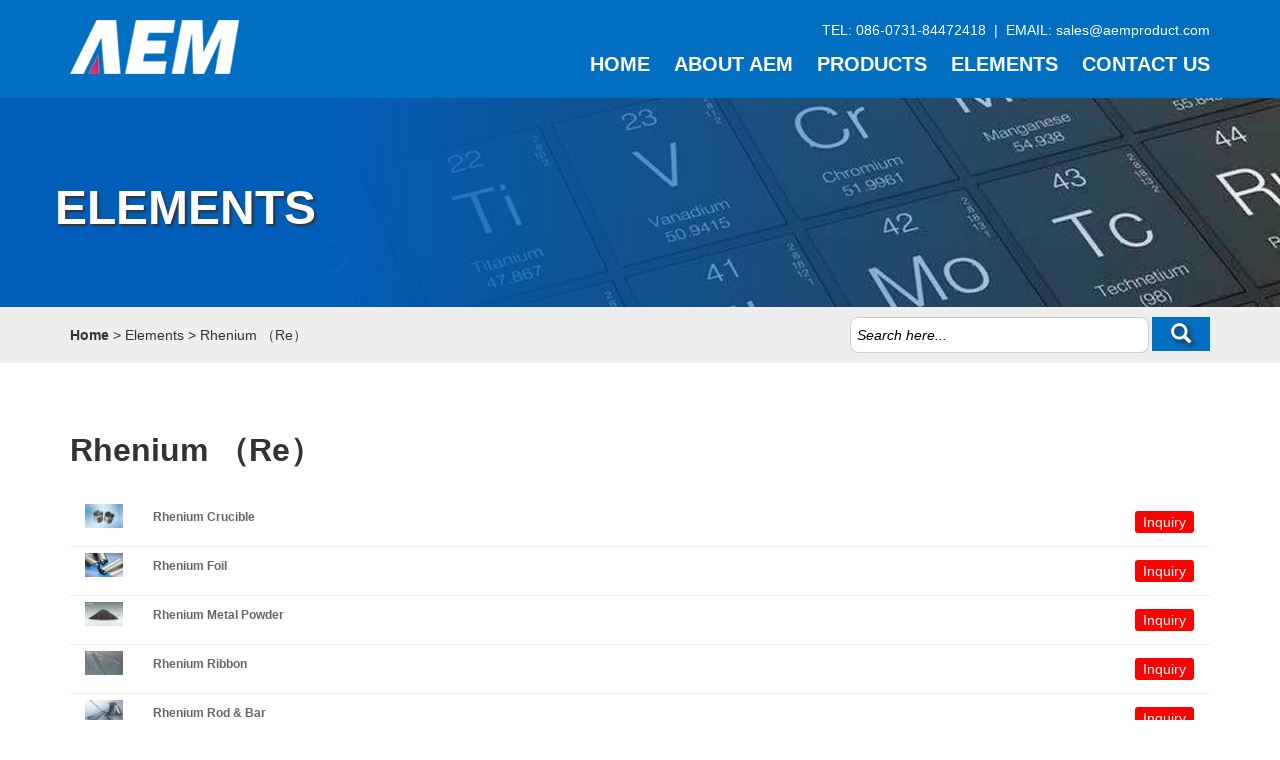

--- FILE ---
content_type: text/html
request_url: https://www.aemproduct.com/elements/rhenium/
body_size: 5460
content:
<!DOCTYPE html>
<html lang="zh-CN">
  <head>
    <meta charset="utf-8">
    <meta http-equiv="X-UA-Compatible" content="IE=edge">
    <meta name="viewport" content="width=device-width, initial-scale=1">
	<title>Rhenium （Re） </title>
	<meta name="keywords" content="" />
	<meta name="description" content="" />
    <meta name="author" content="DaQiang" />
    <link href="/css/bootstrap.min.css" rel="stylesheet">
    <link href="/css/animate.css" rel="stylesheet">
    <link href="/css/style.css" rel="stylesheet">
    <link href="/css/txtlink.css" rel="stylesheet">
    <link rel="shortcut icon" href="/icon.ico" type="/icon.ico">
  <script language="javascript" src="/js/tab.js"></script>

    <!-- HTML5 shim and Respond.js for IE8 support of HTML5 elements and media queries -->
    <!-- WARNING: Respond.js doesn't work if you view the page via file:// -->
    <!--[if lt IE 9]>
      <script src="https://cdn.bootcss.com/html5shiv/3.7.3/html5shiv.min.js"></script>
      <script src="https://cdn.bootcss.com/respond.js/1.4.2/respond.min.js"></script>
    <![endif]-->
  <!-- jQuery (necessary for Bootstrap's JavaScript plugins) -->
  ﻿<!-- Google Tag Manager -->
<script>(function(w,d,s,l,i){w[l]=w[l]||[];w[l].push({'gtm.start':
new Date().getTime(),event:'gtm.js'});var f=d.getElementsByTagName(s)[0],
j=d.createElement(s),dl=l!='dataLayer'?'&l='+l:'';j.async=true;j.src=
'https://www.googletagmanager.com/gtm.js?id='+i+dl;f.parentNode.insertBefore(j,f);
})(window,document,'script','dataLayer','GTM-MDNR6T6W');</script>
<!-- End Google Tag Manager -->
  </head>
  <body id="body">
  ﻿<!-- Google Tag Manager (noscript) -->
<noscript><iframe src="https://www.googletagmanager.com/ns.html?id=GTM-MDNR6T6W"
height="0" width="0" style="display:none;visibility:hidden"></iframe></noscript>
<!-- End Google Tag Manager (noscript) -->
﻿<div class="top">
  <div class="container"> 
  <a href="/"><img src="/images/logo.png" class="logo l"></a>
  <div class="r topr hidden-xs hidden-sm visible-lg visible-md">
  <div class="whitelink contactbar">TEL: 086-0731-84472418 &nbsp;|&nbsp;&nbsp;EMAIL: <a href="/cdn-cgi/l/email-protection#5e2d3f323b2d1e3f3b332e2c313a2b3d2a703d3133" target="_blank"><span class="__cf_email__" data-cfemail="93e0f2fff6e0d3f2f6fee3e1fcf7e6f0e7bdf0fcfe">[email&#160;protected]</span></a></div>
<div class="menubar">
  <li><a href="/">Home</a></li>     
      <li><a href="/about-aem/">About AEM</a></li>       
      <li class="menu">
        <a href="/products/">Products</a>
        <ul class="dropmenu dropmargin1">
          <div class="arrow-up"></div>
          <div class="conbox" style="width:500px;">
            <div class="h1"><a href="/deposition-materials/">Deposition Materials</a></div>
            <div class="con"><a href="/sputtering-targets/">Sputtering Targets</a><a href="/evaporation-materials/">Evaporation Materials</a><a href="/evaporation-sources/">Evaporation Sources</a><a href="/target-bonding-service/">Target Bonding Service</a><a href="/substrates-wafers/">Substrates or Wafers</a><div class="c"></div></div><div class="h1"><a href="/rare-earth-materials/">Rare earth Materials</a></div>
            <div class="con"><a href="/rare-earth-materials/rare-earth-metals.html">Rare Earth Metals</a><a href="/rare-earth-materials/rare-earth-oxides.html">Rare Earth Oxides</a><a href="/rare-earth-materials/rare-earth-alloys.html">Rare Earth Alloys</a><a href="/rare-earth-materials/rare-earth-compounds.html">Rare earth Compounds</a><a href="/rare-earth-materials/rare-earth-nano.html">Rare earth nano</a><div class="c"></div></div><div class="h1"><a href="/refractory-materials/">Refractory Materials</a></div>
            <div class="con"><a href="/refractory-materials/tungsten.html">Tungsten</a><a href="/refractory-materials/molybdenum.html">Molybdenum</a><a href="/refractory-materials/tantalum.html">Tantalum</a><a href="/refractory-materials/niobium.html">Niobium</a><a href="/refractory-materials/vanadium.html">Vanadium</a><a href="/refractory-materials/chromium.html">Chromium</a><a href="/refractory-materials/titanium.html">Titanium</a><a href="/refractory-materials/zirconium.html">Zirconium</a><a href="/refractory-materials/hafnium.html">Hafnium</a><a href="/refractory-materials/rhenium.html">Rhenium</a><div class="c"></div></div><div class="h1"><a href="/powder-materials/">Powder Materials</a></div>
            <div class="con"><div class="c"></div></div><div class="h1"><a href="/magnets-materials/">Magnets Materials</a></div>
            <div class="con"><div class="c"></div></div> 
            
            </div>
          </ul>
      </li>       
      <li class="menu"><a href="/elements/">Elements</a>
        <ul class="dropmenu dropmargin2">
          <div class="arrow-up"></div>
          <div class="conbox">
            
            <div class="con fixele"><a href="/elements/lithium/">Lithium （Li）</a><a href="/elements/beryllium/">Beryllium （Be）</a><a href="/elements/boron/">Boron （B）</a><a href="/elements/carbon/">Carbon （C）</a><a href="/elements/sodium/">Sodium （Na）</a><a href="/elements/magnesium/">Magnesium （Mg）</a><a href="/elements/aluminum/">Aluminum （Al）</a><a href="/elements/silicon/">Silicon （Si）</a><a href="/elements/potassium/">Potassium （K）</a><a href="/elements/calcium/">Calcium （Ca）</a><a href="/elements/scandium/">Scandium （Sc）</a><a href="/elements/titanium/">Titanium （Ti）</a><a href="/elements/vanadium/">Vanadium （V）</a><a href="/elements/chromium/">Chromium （Cr）</a><a href="/elements/manganese/">Manganese （Mn）</a><a href="/elements/iron/">Iron （Fe） </a><a href="/elements/cobalt/">Cobalt （Co）</a><a href="/elements/Nickel__Ni_/">Nickel （Ni）</a><a href="/elements/copper/">Copper （Cu）</a><a href="/elements/zinc/">Zinc （Zn）</a><a href="/elements/gallium/">Gallium （Ga）</a><a href="/elements/germanium/">Germanium （Ge）</a><a href="/elements/arsenicum/">Arsenicum （As）</a><a href="/elements/selenium/">Selenium （Se） </a><a href="/elements/strontium/">Strontium （Sr）</a><a href="/elements/yttrium/">Yttrium （Y）</a><a href="/elements/zirconium/">Zirconium （Zr） </a><a href="/elements/niobium/">Niobium （Nb）</a><a href="/elements/molybdenum/">Molybdenum （Mo）</a><a href="/elements/ruthenium/">Ruthenium （Ru）</a><a href="/elements/rhodium/">Rhodium （Rh）</a><a href="/elements/palladium/">Palladium （Pd）</a><a href="/elements/silver/">Silver （Ag）</a><a href="/elements/cadmium/">Cadmium （Cd）</a><a href="/elements/indium/">Indium （In）</a><a href="/elements/tin/">Tin （Sn）</a><a href="/elements/antimony/">Antimony （Sb） </a><a href="/elements/tellurium/">Tellurium （Te）</a><a href="/elements/barium/">Barium （Ba）</a><a href="/elements/lanthanum/">Lanthanum （La）</a><a href="/elements/hafnium/">Hafnium （Hf）</a><a href="/elements/tantalum/">Tantalum （Ta）</a><a href="/elements/tungsten/">Tungsten （W）</a><a href="/elements/rhenium/">Rhenium （Re） </a><a href="/elements/iridium/">Iridium （Ir） </a><a href="/elements/platinum/">Platinum （Pt）</a><a href="/elements/gold/">Gold （Au）</a><a href="/elements/lead/">Lead （Pb）</a><a href="/elements/bismuth/">Bismuth （Bi）</a><a href="/elements/cerium/">Cerium （Ce） </a><a href="/elements/praseodymium/">Praseodymium （Pr） </a><a href="/elements/neodymium/">Neodymium （Nd）</a><a href="/elements/samarium/">Samarium （Sm）</a><a href="/elements/europium/">Europium （Eu）</a><a href="/elements/gadolinium/">Gadolinium （Gd） </a><a href="/elements/terbium/">Terbium （Tb）</a><a href="/elements/dysprosium/">Dysprosium （Dy）</a><a href="/elements/holmium/">Holmium （Ho）</a><a href="/elements/erbium/">Erbium （Er）</a><a href="/elements/thulium/">Thulium （Tm）</a><a href="/elements/ytterbium/">Ytterbium （Yb）</a><a href="/elements/lutetium/">Lutetium （Lu）</a><div class="c"></div></div>
            
            </div>
          </ul>
      </li>       
      <li><a href="/contact-us/">Contact us</a></li>
  </div>
  </div>
    <div class="r topr ico visible-xs visible-sm hidden-lg hidden-md"><a href="#" onClick="javascript:document.getElementById('body').style.marginTop='-1000%';document.getElementById('topmenu').style.marginTop='1000%;';document.getElementById('topmenu').style.display='block';return false;"><span class="glyphicon glyphicon-list"></span></a></div>
<div class="c"></div>
  </div>
</div>
<div class="topmenubox" id="topmenu">
  <div class="container-fluid topmenu">
    <div class="row">	    
      <a href="#" onClick="javascript:document.getElementById('body').style.marginTop='0';document.getElementById('topmenu').style.marginTop='0;';document.getElementById('topmenu').style.display='none';return false;" class="closebtn"><span class="r glyphicon glyphicon-remove"></span><div class="c"></div></a>
      <div class="menubox">
        <li><a href="/" class="bigcls">Home</a></li>
        <li><a href="/about-aem/" class="bigcls">About AEM</a></li>
        <li>
          <a href="/products/" class="bigcls" onClick="document.getElementById('mcid2').style.display='none';document.getElementById('mcid1').style.display='block';return false;">Products</a>
          <div class="submenu" id="mcid1">
          	<a href="/deposition-materials/">Deposition Materials</a><a href="/rare-earth-materials/">Rare earth Materials</a><a href="/refractory-materials/">Refractory Materials</a><a href="/powder-materials/">Powder Materials</a><a href="/magnets-materials/">Magnets Materials</a>
          </div>
        </li><li>
          <a href="/elements/" class="bigcls" onClick="document.getElementById('mcid1').style.display='none';document.getElementById('mcid2').style.display='block';return false;">Elements</a>
          <div class="submenu" id="mcid2">
          	<a href="/elements/lithium/">Lithium （Li）</a><a href="/elements/beryllium/">Beryllium （Be）</a><a href="/elements/boron/">Boron （B）</a><a href="/elements/carbon/">Carbon （C）</a><a href="/elements/sodium/">Sodium （Na）</a><a href="/elements/magnesium/">Magnesium （Mg）</a><a href="/elements/aluminum/">Aluminum （Al）</a><a href="/elements/silicon/">Silicon （Si）</a><a href="/elements/potassium/">Potassium （K）</a><a href="/elements/calcium/">Calcium （Ca）</a><a href="/elements/scandium/">Scandium （Sc）</a><a href="/elements/titanium/">Titanium （Ti）</a><a href="/elements/vanadium/">Vanadium （V）</a><a href="/elements/chromium/">Chromium （Cr）</a><a href="/elements/manganese/">Manganese （Mn）</a><a href="/elements/iron/">Iron （Fe） </a><a href="/elements/cobalt/">Cobalt （Co）</a><a href="/elements/Nickel__Ni_/">Nickel （Ni）</a><a href="/elements/copper/">Copper （Cu）</a><a href="/elements/zinc/">Zinc （Zn）</a><a href="/elements/gallium/">Gallium （Ga）</a><a href="/elements/germanium/">Germanium （Ge）</a><a href="/elements/arsenicum/">Arsenicum （As）</a><a href="/elements/selenium/">Selenium （Se） </a><a href="/elements/strontium/">Strontium （Sr）</a><a href="/elements/yttrium/">Yttrium （Y）</a><a href="/elements/zirconium/">Zirconium （Zr） </a><a href="/elements/niobium/">Niobium （Nb）</a><a href="/elements/molybdenum/">Molybdenum （Mo）</a><a href="/elements/ruthenium/">Ruthenium （Ru）</a><a href="/elements/rhodium/">Rhodium （Rh）</a><a href="/elements/palladium/">Palladium （Pd）</a><a href="/elements/silver/">Silver （Ag）</a><a href="/elements/cadmium/">Cadmium （Cd）</a><a href="/elements/indium/">Indium （In）</a><a href="/elements/tin/">Tin （Sn）</a><a href="/elements/antimony/">Antimony （Sb） </a><a href="/elements/tellurium/">Tellurium （Te）</a><a href="/elements/barium/">Barium （Ba）</a><a href="/elements/lanthanum/">Lanthanum （La）</a><a href="/elements/hafnium/">Hafnium （Hf）</a><a href="/elements/tantalum/">Tantalum （Ta）</a><a href="/elements/tungsten/">Tungsten （W）</a><a href="/elements/rhenium/">Rhenium （Re） </a><a href="/elements/iridium/">Iridium （Ir） </a><a href="/elements/platinum/">Platinum （Pt）</a><a href="/elements/gold/">Gold （Au）</a><a href="/elements/lead/">Lead （Pb）</a><a href="/elements/bismuth/">Bismuth （Bi）</a><a href="/elements/cerium/">Cerium （Ce） </a><a href="/elements/praseodymium/">Praseodymium （Pr） </a><a href="/elements/neodymium/">Neodymium （Nd）</a><a href="/elements/samarium/">Samarium （Sm）</a><a href="/elements/europium/">Europium （Eu）</a><a href="/elements/gadolinium/">Gadolinium （Gd） </a><a href="/elements/terbium/">Terbium （Tb）</a><a href="/elements/dysprosium/">Dysprosium （Dy）</a><a href="/elements/holmium/">Holmium （Ho）</a><a href="/elements/erbium/">Erbium （Er）</a><a href="/elements/thulium/">Thulium （Tm）</a><a href="/elements/ytterbium/">Ytterbium （Yb）</a><a href="/elements/lutetium/">Lutetium （Lu）</a>
          </div>
        </li><li>
          <a href="/news/" class="bigcls">News</a>
        </li><li>
          <a href="/contact-us/" class="bigcls">Contact us</a>
        </li>
      </div>
    </div>
  </div>
</div>


<div class="stopbanner"><img src="/images/elements-banner.jpg">
  <div class="whitelink txt">
    <div class="container">
      <div class="row">
        <div class="h1">Elements</div>
      </div>
    </div>
  </div>
</div>
﻿<div class="postionbar">
  <div class="container">
    <div class="row">
      <div class="graylink2 col-xs-12 col-sm-8"><a href='http://localhost/'><b>Home</b></a> > <a href='/elements/'>Elements</a> > <a href='/elements/rhenium/'>Rhenium （Re） </a></div>
      <div class="col-xs-12 col-sm-4"><form action="/search/" method="get" id="searchform"><input type="hidden" name="typeid" value="2"><input type="hidden" name="pagesize" value="6"><input type="hidden" name="searchtype" id="search-option" value="title"><input name="q" id="searchkeywords" type="text" placeholder="Search here..."><button name="" type="submit" class="search"><span class="glyphicon glyphicon-search"></span></button>
        <div class="c"></div>
        </form>
      </div>
    </div>
  </div>
</div>
<div class="pbody container">
<h1 class="title">Rhenium （Re） </h1>

    
   
<div class="procls" style="display:none;"></div>
</div>

<div class="prolist">
  <div class="container">
    <div class="">
      
      
      <li>
      <div class="col-sm-2"> <a href="/refractory-materials/rhenium-crucible.html"><img src="/fup/181024/1-1Q02415305X49.jpg" alt="Rhenium Crucible"></a>
      	<!--<div class="btn hidden-xs"><a href="/refractory-materials/rhenium-crucible.html#inquiry">Inquiry</a></div>-->
        </div>    
        <div class="col-sm-10">
            <div class="graylink atitle"><a href="/refractory-materials/rhenium-crucible.html" title="Rhenium Crucible">Rhenium Crucible</a></div>
            <div class="txt">Description We are a global supplier of Rhenium (Re) Crucibles and we can provide customized Rhenium products. Rhenium (Re) Crucibles is a silvery metallic Crucibles and manufactured from pure Rhenium (Re) metal. Specification Shape and size can be customized, density 18.8g/cc min, purity 99.99% min</div>
            <div class="btn"><a href="/refractory-materials/rhenium-crucible.html#inquiry">Inquiry</a></div>
        </div>
        <div class="c"></div>
      </li>
        </li><li>
      <div class="col-sm-2"> <a href="/refractory-materials/rhenium-foil.html"><img src="/fup/181024/1-1Q02415001O44.jpg" alt="Rhenium Foil"></a>
      	<!--<div class="btn hidden-xs"><a href="/refractory-materials/rhenium-foil.html#inquiry">Inquiry</a></div>-->
        </div>    
        <div class="col-sm-10">
            <div class="graylink atitle"><a href="/refractory-materials/rhenium-foil.html" title="Rhenium Foil">Rhenium Foil</a></div>
            <div class="txt">Description Rhenium foil is mainly used for chemical vapor phase deposition coating and film(CVD) and physical vapor deposition(PVD) procss, including hot electron beam evaporation, low temperature organic evaporation, atomic layer deposition(ALD) and metal organic chemical vapor deposition product(</div>
            <div class="btn"><a href="/refractory-materials/rhenium-foil.html#inquiry">Inquiry</a></div>
        </div>
        <div class="c"></div>
      </li>
        </li><li>
      <div class="col-sm-2"> <a href="/refractory-materials/rhenium-metal-powder.html"><img src="/fup/181024/1-1Q024145205P2.jpg" alt="Rhenium Metal Powder"></a>
      	<!--<div class="btn hidden-xs"><a href="/refractory-materials/rhenium-metal-powder.html#inquiry">Inquiry</a></div>-->
        </div>    
        <div class="col-sm-10">
            <div class="graylink atitle"><a href="/refractory-materials/rhenium-metal-powder.html" title="Rhenium Metal Powder">Rhenium Metal Powder</a></div>
            <div class="txt">Description Retaining its crystalline structure at temperatures up to its melting point, rhenium is gray to black in powder form, silvery-white and lustrous as a solid. It does not occur naturally. Rhenium has one of the highest densities, exceeded only by platinum, iridium, and osmium. Only tungste</div>
            <div class="btn"><a href="/refractory-materials/rhenium-metal-powder.html#inquiry">Inquiry</a></div>
        </div>
        <div class="c"></div>
      </li>
        </li><li>
      <div class="col-sm-2"> <a href="/refractory-materials/rhenium-ribbon.html"><img src="/fup/181024/1-1Q02415135W12.jpg" alt="Rhenium Ribbon"></a>
      	<!--<div class="btn hidden-xs"><a href="/refractory-materials/rhenium-ribbon.html#inquiry">Inquiry</a></div>-->
        </div>    
        <div class="col-sm-10">
            <div class="graylink atitle"><a href="/refractory-materials/rhenium-ribbon.html" title="Rhenium Ribbon">Rhenium Ribbon</a></div>
            <div class="txt">Description Only we deliver ultra-pure grades of Rhenium Ribbon, both commercial and zone refined. Our commercial grade Rhenium Ribbon is 99.99% and our zone refined ribbon is 99.995% pure on a metallic content basis. Both grades may be ordered in either random lengths or specific cut lengths to cus</div>
            <div class="btn"><a href="/refractory-materials/rhenium-ribbon.html#inquiry">Inquiry</a></div>
        </div>
        <div class="c"></div>
      </li>
        </li><li>
      <div class="col-sm-2"> <a href="/refractory-materials/rhenium-rod-rhenium-bar.html"><img src="/fup/181024/1-1Q024145404294.jpg" alt="Rhenium Rod &amp; Bar"></a>
      	<!--<div class="btn hidden-xs"><a href="/refractory-materials/rhenium-rod-rhenium-bar.html#inquiry">Inquiry</a></div>-->
        </div>    
        <div class="col-sm-10">
            <div class="graylink atitle"><a href="/refractory-materials/rhenium-rod-rhenium-bar.html" title="Rhenium Rod &amp; Bar">Rhenium Rod &amp; Bar</a></div>
            <div class="txt">Description Pure Rhenium Rod (99.99% pure), offers high ductility and strength, designed for various applications such as satellite positioning nozzles, aerospace propulsion components and other demanding parts that must withstand extreme thermal shock, high temperature and stress applications. We a</div>
            <div class="btn"><a href="/refractory-materials/rhenium-rod-rhenium-bar.html#inquiry">Inquiry</a></div>
        </div>
        <div class="c"></div>
      </li>
        </li><li>
      <div class="col-sm-2"> <a href="/refractory-materials/rhenium-sheet-rhenium-plate.html"><img src="/fup/181024/1-1Q024145643200.jpg" alt="Rhenium Sheet &amp; Plate"></a>
      	<!--<div class="btn hidden-xs"><a href="/refractory-materials/rhenium-sheet-rhenium-plate.html#inquiry">Inquiry</a></div>-->
        </div>    
        <div class="col-sm-10">
            <div class="graylink atitle"><a href="/refractory-materials/rhenium-sheet-rhenium-plate.html" title="Rhenium Sheet &amp; Plate">Rhenium Sheet &amp; Plate</a></div>
            <div class="txt">Description Rhenium Plate used to make high temperature heating parts need to work under particular conditions, e.g. semiconductor industry. Compared with other materials, pure rhenium heaters have the outstanding properties of better electric performance. Rhenium sputter target can be used to make</div>
            <div class="btn"><a href="/refractory-materials/rhenium-sheet-rhenium-plate.html#inquiry">Inquiry</a></div>
        </div>
        <div class="c"></div>
      </li>
        </li><li>
      <div class="col-sm-2"> <a href="/refractory-materials/rhenium-sputtering-target.html"><img src="/fup/181024/1-1Q024150550G0.jpg" alt="Rhenium Sputtering Target"></a>
      	<!--<div class="btn hidden-xs"><a href="/refractory-materials/rhenium-sputtering-target.html#inquiry">Inquiry</a></div>-->
        </div>    
        <div class="col-sm-10">
            <div class="graylink atitle"><a href="/refractory-materials/rhenium-sputtering-target.html" title="Rhenium Sputtering Target">Rhenium Sputtering Target</a></div>
            <div class="txt">Description Rhenium Sputtering target is a new type of Physical Vapor Deposition(PVD) method. It is widly used in: flat panel displays, glass industry(include architectural glass,automotive glass,optical film glass),solar cells,surface engineering, recording media,microelectronics, automotive lights</div>
            <div class="btn"><a href="/refractory-materials/rhenium-sputtering-target.html#inquiry">Inquiry</a></div>
        </div>
        <div class="c"></div>
      </li>
        </li><li>
      <div class="col-sm-2"> <a href="/refractory-materials/rhenium-strip.html"><img src="/fup/181024/1-1Q024150329246.jpg" alt="Rhenium Strip"></a>
      	<!--<div class="btn hidden-xs"><a href="/refractory-materials/rhenium-strip.html#inquiry">Inquiry</a></div>-->
        </div>    
        <div class="col-sm-10">
            <div class="graylink atitle"><a href="/refractory-materials/rhenium-strip.html" title="Rhenium Strip">Rhenium Strip</a></div>
            <div class="txt">Description We are a global supplier of Rhenium (Re) Strip and we can provide customized Rhenium products. Rhenium (Re) Strip is a silvery metallic strip and manufactured from pure Rhenium (Re) metal. Basic Information Product Name: Rhenium Strip Material: Rhenium Metal Standard: Re99.95%; Re99.99%</div>
            <div class="btn"><a href="/refractory-materials/rhenium-strip.html#inquiry">Inquiry</a></div>
        </div>
        <div class="c"></div>
      </li>
        </li><li>
      <div class="col-sm-2"> <a href="/refractory-materials/rhenium-wire.html"><img src="/fup/181024/1-1Q02415102C46.jpg" alt="Rhenium Wire"></a>
      	<!--<div class="btn hidden-xs"><a href="/refractory-materials/rhenium-wire.html#inquiry">Inquiry</a></div>-->
        </div>    
        <div class="col-sm-10">
            <div class="graylink atitle"><a href="/refractory-materials/rhenium-wire.html" title="Rhenium Wire">Rhenium Wire</a></div>
            <div class="txt">Description Rhenium Wire is used to manufacture filaments for mass spectrometers and ion gauges as well as medical applications. Rhenium has the third-highest melting point and highest boiling point of any element. The major use of Rhenium is for jet engine and chemical industrys catalytic uses bein</div>
            <div class="btn"><a href="/refractory-materials/rhenium-wire.html#inquiry">Inquiry</a></div>
        </div>
        <div class="c"></div>
      </li>
        </li>
      </li>
    </div>
  </div>
</div>
<div class="clearfix"></div>
  <nav aria-label="..." class="pages">
    <ul class="pagination">
      
      </ul>
  </nav>    

﻿<div class="footer whitelink">
  <div class="container">
  Copyright &copy; 2018 AEMProduct  All Rights reserved.    <a href="#">Sitemap</a> </div>
</div>
﻿ 
<script data-cfasync="false" src="/cdn-cgi/scripts/5c5dd728/cloudflare-static/email-decode.min.js"></script><script src="/js/1.12.4/jquery.min.js"></script>
    <!-- Include all compiled plugins (below), or include individual files as needed -->
    <script src="/js/bootstrap.min.js"></script>
<!-- Global site tag (gtag.js) - Google Analytics -->
<script async src="https://www.googletagmanager.com/gtag/js?id=UA-47214051-1"></script>
<script>
  window.dataLayer = window.dataLayer || [];
  function gtag(){dataLayer.push(arguments);}
  gtag('js', new Date());

  gtag('config', 'UA-47214051-1');
</script>

  <script defer src="https://static.cloudflareinsights.com/beacon.min.js/vcd15cbe7772f49c399c6a5babf22c1241717689176015" integrity="sha512-ZpsOmlRQV6y907TI0dKBHq9Md29nnaEIPlkf84rnaERnq6zvWvPUqr2ft8M1aS28oN72PdrCzSjY4U6VaAw1EQ==" data-cf-beacon='{"version":"2024.11.0","token":"ee66c89d6e8847ca85355b27db351ea9","r":1,"server_timing":{"name":{"cfCacheStatus":true,"cfEdge":true,"cfExtPri":true,"cfL4":true,"cfOrigin":true,"cfSpeedBrain":true},"location_startswith":null}}' crossorigin="anonymous"></script>
</body>
</html>

--- FILE ---
content_type: text/css
request_url: https://www.aemproduct.com/css/style.css
body_size: 6106
content:
body{position:relative;margin-top:-20px;}
a,a:hover,a:visited,a:active{text-decoration:none !important;}
.l{float:left;}
.r{float:right;}
.c{clear:both;}
.titlecut{word-break:keep-all; white-space:nowrap; overflow:hidden; text-overflow:ellipsis;}
/*.container{max-width:1000px;}*/





/*.topfix{width:100%;position:fixed;top:0;z-index:999;}*/

.top{width:100%;background:#006ec1;padding:20px 0;}
.top .logo{width:169px;height:auto;}
.top .ico a{text-decoration:none;font-size:26px;color:#fff;}
.topr{text-align:right;}
.topr>.contactbar{color:#fff;}
.topr>.menubar>li{display:inline-block;text-align:right;margin-left:20px; text-transform:uppercase;margin-top:10px;}
.topr>.menubar>li a{color:#fff;font-size:20px;font-weight:bold;}
.topr>.menubar>li a:hover{color:#FFC;}

.menu .dropmenu{display:none;position:absolute; z-index:9999;padding:0;left:0;margin:0;height:0;transition:all 0.6s;}
.menu:hover .dropmenu{display:block; height:auto;}
.arrow-up{width:0;height:0;border-right:10px solid transparent;border-left:10px solid transparent;border-bottom:10px solid rgba(255,255,255,0.9);margin-left:50%;}
.menu .dropmenu .conbox{background:rgba(255,255,255,0.9);text-align:left;border-radius:6px;padding:16px;box-shadow:darkgrey 1px 1px 4px 1px;}
.menu .dropmenu .conbox .h1{margin:0;font-size:18px;line-height:20px;margin-top:20px;}
.menu .dropmenu .conbox .h1 a{font-size:18px;font-weight:bold;color:#006ec1;text-decoration:none;transition:all 0.3s;}
.menu .dropmenu .conbox .h1 a:hover{color:#000; text-decoration:underline !important;text-shadow:1px 1px 1px #666;}
.menu .dropmenu .conbox .con a{ text-transform:none;font-size:14px;margin-right:15px;line-height:200%;float:left;color:#555;font-weight:normal; text-decoration:underline !important; }
.menu .dropmenu .conbox .con a:hover{color:#000; text-shadow:1px 1px 1px #666;}
.menu .dropmenu .conbox .fixele{width:500px;}
.menu .dropmenu .conbox .fixele a{font-weight:bold;margin:0;border:1px solid #ccc;padding:8px;display:block;float:left;text-decoration:none !important; transition:all 0.3s;}
.menu .dropmenu .conbox .fixele a:hover{box-shadow:darkgrey 1px 1px 4px 1px;background:#f5f5f5;}

.dropmargin1{margin-left:38% !important;}
.dropmargin2{margin-left:48% !important;}
@media (min-width:1200px){
.dropmargin1{margin-left:48% !important;}
.dropmargin2{margin-left:55% !important;}
	}





.topmenubox{display:none;width:100%;height:100%;background:#006ec1;position:fixed; overflow-y:auto;top:0;z-index:99999;}
.topmenu{text-align:center; position:relative;z-index:99;}
.topmenu a{padding:6px 6px 6px 0;display:block;font-weight:bold;}
.topmenu a.closebtn{background:#ff0000;color:#fff;font-size:26px;line-height:200%;border-bottom:1px solid #fff;}
.topmenu a.closebtn:hover{background:#ff0000;}
.topmenu .menubox{}
.topmenu .menubox li{list-style:none;}
.topmenu .menubox li a.bigcls{background:#006ec1;color:#fff;font-size:1.8rem;line-height:200%;border-bottom:1px solid #fff;}
.topmenu .menubox li a.bigcls:hover{background:#004b8d;}
.topmenu .menubox li .submenu{display:none;}
.topmenu .menubox li .submenu a{background:#f6f6f6;color:#2c2c2c;font-size:1.4rem;line-height:200%;border-bottom:1px solid #e8e8e8;}
.topmenu .menubox li .submenu a:hover{background:#004b8d;color:#fff;}





.indextopbanner{ position:relative;}
.indextopbanner img{width:100%;height:auto;border:0;}
.indextopbanner .txt{width:100%;height:100%;background:linear-gradient(to right, rgba(0,94,184,1) 25%,rgba(0,94,184,0) 100%); position:absolute;top:0;z-index:999;text-align:left;color:#fff;}
.indextopbanner .txt a:hover{text-decoration:none !important; text-shadow:2px 2px 2px #ccc;}
.indextopbanner .txt .h1{font-size:40px;font-weight:bold;margin-top:100px;}
.indextopbanner .txt .h2{font-size:32px;font-weight:bold;width:60%;line-height:56px;}/*font-size:24px;*/
.indextopbanner .txt .h2 a{display:inline-block;width:50%;}
.indextopbanner .isosign{width:40%;padding:0 10px;}
.indextopbanner .isosign img{width:60%;height:auto;margin-left:20%;margin-top:-20px;}
@media (max-width:1700px){
.indextopbanner .txt .h1{margin-top:40px;}
	}
@media (max-width:1100px){
.indextopbanner .txt .h1{font-size:36px;}
.indextopbanner .txt .h2{font-size:16px;line-height:40px;}
	}
@media (max-width:890px){
.indextopbanner .txt .h1{font-size:28px;margin-bottom:0;}
.indextopbanner .txt .h2{font-size:14px;line-height:32px;}
	}
@media (max-width:768px){
.indextopbanner .txt .h1{display:none;}
.indextopbanner .txt .h2{display:none;}
.indextopbanner .isosign{margin-top:8%;margin-left:2%;}
	}

.indexsearchbar{width:100%;background:#eee;padding:20px 0;}
.indexsearchbar input{width:100%;background:#fff;border:1px solid #ccc;height:50px;line-height:50px;padding:0 12px; border-radius:8px;font-size:16px;color:#333; }

.indexsearchbar .col-xs-3,.indexsearchbar .col-xs-6{padding:0 2px;}
.indexsearchbar input::-webkit-input-placeholder{
            color:#000;font-style:italic;
        }
.indexsearchbar input::-moz-placeholder{   /* Mozilla Firefox 19+ */
            color:#000;font-style:italic;
        }
.indexsearchbar input:-moz-placeholder{    /* Mozilla Firefox 4 to 18 */
            color:#000;font-style:italic;
        }
.indexsearchbar input:-ms-input-placeholder{  /* Internet Explorer 10-11 */ 
            color:#000;font-style:italic;
        }
.indexsearchbar button{width:100%;height:50px;line-height:50px;text-align:center;border:0;color:#fff;font-size:24px; text-shadow:3px 3px 4px #333; transition:all 0.6s;}
.indexsearchbar button.search{background:#006ec1;}
.indexsearchbar button.search:hover{background:#048df4;}
.indexsearchbar button.inquiry{background:#ff3300;}
.indexsearchbar button.inquiry:hover{background:#d22a00;}
@media (max-width:768px){
.indexsearchbar{padding:12px 0;}
.indexsearchbar input{height:30px;line-height:30px;padding:0 12px; border-radius:4px;font-size:12px;}
.indexsearchbar button{height:30px;line-height:30px;font-size:12px; text-shadow:1px 1px 2px #333; }
	}



.indexclsbar{text-align:center;}
.indexclsbar .clstitle{font-size:24px;font-weight:bold;color:#000;text-align:center;line-height:54px;}


.linebar1{margin-top:40px;}
.linebar1 .h1{text-align:center;font-weight:bold;font-size:32px;line-height:32px;color:#333;}
.linebar1 .h2{text-align:center;font-weight:bold;font-size:22px;line-height:28px;color:#333;}
.linebar1 .txt{text-align:left;font-size:20px;line-height:32px;color:#666;}



.clsbar{text-align:center;margin-top:40px;}
.clsbar .clstitle{font-size:32px;color:#333;font-weight:bold;line-height:100%;padding:0 10px 10px 10px;border-bottom:4px solid #006ec1;display:inline-block;}


.linebar2{margin-top:40px;}
.linebar2 .con{margin-top:10px;}
.linebar2 .con li{list-style:none;width:100%;border:1px solid #ddd; border-radius:3px;box-shadow: darkgrey 1px 1px 2px 1px;padding:0;margin:0;margin-top:20px; transition:all 0.6s;}
.linebar2 .con li:hover{box-shadow: darkgrey 2px 2px 5px 2px;}
.linebar2 .con li img{width:100%;height:auto;border:0;}
.linebar2 .con li .box{padding:20px;text-align:left;color:#666;}
.linebar2 .con li .box .atitle{text-align:left;font-size:16px;line-height:22px;height:44px;font-weight:bold;overflow:hidden;
   -webkit-box-orient: vertical; -webkit-line-clamp: 2;display: -webkit-box;
    -moz-box-orient: vertical; -moz-line-clamp: 2;text-overflow : ellipsis;
    -o-box-orient: vertical; -o-line-clamp: 2;
    -ms-box-orient: vertical; -ms-line-clamp: 2;
    box-orient: vertical; line-clamp: 2;}
.linebar2 .con li .box .txt{line-height:20px;height:100px;font-size:14px;margin-top:10px;overflow:hidden;
   -webkit-box-orient: vertical; -webkit-line-clamp: 5;display: -webkit-box;
    -moz-box-orient: vertical; -moz-line-clamp: 5;text-overflow : ellipsis;
    -o-box-orient: vertical; -o-line-clamp: 5;
    -ms-box-orient: vertical; -ms-line-clamp: 5;
    box-orient: vertical; line-clamp: 5;}
.linebar2 .con li:hover .box .atitle a{color:#333;}	
.linebar2 .con li:hover .box .txt{color:#333;}	
.linebar2 .con li .box .btn{text-align:right;}
.linebar2 .con li .box .btn button{font-size:14px;color:#fff;background:#F00; border-radius:3px;padding:1px 8px;border:0;}


.linebar3{width:100%;background:#006ec1;padding:30px 0;margin-top:30px;color:#fff;}
.linebar3 .clstitle{font-size:32px;font-weight:bold;text-align:center;margin-top:20px;} 
.linebar3 .con{margin-top:20px;}
.linebar3 .con .col-xs-6,.linebar3 .con .col-md-3{padding:10px 0;}
.linebar3 .con li{list-style:none;width:100%;margin:0;padding:8px;min-height:240px;transition:all 0.6s;color:#fff;border-left:1px solid #979797;border-right:1px solid #979797;}
.linebar3 .con li:hover{text-shadow:2px 2px 6px #666;background:#ddeeff;color:#333;}
.linebar3 .con li .ico{text-align:center;font-weight:bold;font-size:30px;padding-top:10px;}
.linebar3 .con li .atitle{text-align:center;font-size:16px;font-weigth:bold;}
.linebar3 .con li .txt{text-align:left;font-size:12px;line-height:22px;margin-top:10px;}


.linebar4{margin-top:40px;}



.stopbanner{ position:relative;}
.stopbanner img{width:100%;height:auto;border:0;}
.stopbanner .txt{width:100%;height:100%;background:linear-gradient(to right, rgba(0,94,184,1) 25%,rgba(0,94,184,0) 100%); position:absolute;top:0;z-index:999;text-align:left;}
.stopbanner .txt .h1{font-size:48px;font-weight:bold;color:#fff;position:absolute;top:40%;margin-top:0; text-shadow:2px 2px 2px #333; text-transform:uppercase;}
@media (max-width:768px){
.stopbanner .txt .h1{margin-left:20px;font-size:30px;position:absolute;top:30%;margin-top:0;}
}
@media (max-width:460px){
.stopbanner .txt .h1{font-size:18px;position:}
}





.postionbar{width:100%;background:#eee;padding:10px 0;font-size:14px;line-height:36px;margin-top:-20px;}
.postionbar input{width:83%;background:#fff;border:1px solid #ccc;height:36px;line-height:36px;padding:0 6px; border-radius:8px;font-size:14px;color:#333;float:left;}

.postionbar input::-webkit-input-placeholder{
            color:#000;font-style:italic;
        }
.postionbar input::-moz-placeholder{   /* Mozilla Firefox 19+ */
            color:#000;font-style:italic;
        }
.postionbar input:-moz-placeholder{    /* Mozilla Firefox 4 to 18 */
            color:#000;font-style:italic;
        }
.postionbar input:-ms-input-placeholder{  /* Internet Explorer 10-11 */ 
            color:#000;font-style:italic;
        }
.postionbar button{width:16%;float:right;height:34px;line-height:34px;text-align:center;border:0;color:#fff;font-size:20px; text-shadow:3px 3px 4px #333; transition:all 0.6s;background:#006ec1;}
.postionbar button:hover{background:#048df4;}




.curclsbar{font-size:50px;color:#004b8d;text-align:center;font-weight:bold; text-transform:uppercase;margin:60px 0 20px 0;}





/*product common*/
.product{margin-top:40px; position:relative;}
.product .proleftfix{position:fixed;z-index:9;width:264px;}
@media (min-width:768px) and (max-width:1199px){


	}







/*newslist*/
.news{text-align:left;}
.news li{list-style:none;width:100%;margin-top:50px;}
.news .atitle{font-size:24px;font-weight:bold;color:#666;line-height:30px;max-height:90px;overflow:hidden;
   -webkit-box-orient: vertical; -webkit-line-clamp: 3;display: -webkit-box;
    -moz-box-orient: vertical; -moz-line-clamp: 3;text-overflow : ellipsis;
    -o-box-orient: vertical; -o-line-clamp: 3;
    -ms-box-orient: vertical; -ms-line-clamp: 3;
    box-orient: vertical; line-clamp: 3;}
.news .adate{font-size:14px;color:#ccc;}
.news .txt{font-size:14px;color:#666;line-height:22px;max-height:88px;overflow:hidden;
   -webkit-box-orient: vertical; -webkit-line-clamp: 4;display: -webkit-box;
    -moz-box-orient: vertical; -moz-line-clamp: 4;text-overflow : ellipsis;
    -o-box-orient: vertical; -o-line-clamp: 4;
    -ms-box-orient: vertical; -ms-line-clamp: 4;
    box-orient: vertical; line-clamp: 4;}
.news .more{font-size:14px;margin-top:10px;}
.news .more a{border-bottom:1px solid #00b5e1;font-weight:bold;}


.quoteform{margin-bottom:60px;}
.quoteform li{list-style:none;margin-top:40px;text-align:left;}
.quoteform li .tip{font-size:20px;font-weight:bold;color:#333;margin-top:30px;}
.quoteform li .sign1{color:#ff0000;font-weight:normal;}
.quoteform li .sign2{font-weight:normal;}
.quoteform li input{width:100%;height:40px;line-height:40px;text-align:left;border:1px solid #ddd;background:#f5f5f5;font-size:16px;padding:0 20px;margin-top:20px;}
.quoteform li textarea{width:100%;height:130px;line-height:30px;text-align:left;border:1px solid #ddd;background:#f5f5f5;font-size:16px;padding:10px 20px;margin-top:20px;}
.quoteform li.btnbar{text-align:center;}
.quoteform li.btnbar button{text-align:center;width:260px;height:55px;line-height:55px;font-size:36px;font-weight:bold;color:#fff;background:#0081c6; text-transform:uppercase;box-shadow: #000 6px 6px 12px -5px;border:0; transition:all 0.3s;}
.quoteform li.btnbar button:hover{background:#004b8d;box-shadow: #000 6px 6px 8px -5px;border:0;}


.thanks{text-align:left;font-size:16px;}
.thanks h3{font-size:24px;color:#004b8d;font-weight:bold;}






.searchlist{text-align:left;}
.searchlist li{list-style:none;width:100%;padding:30px 0;border-bottom:1px solid #ececec;}
.searchlist li:hover{border-bottom:1px solid #ccc;}
.searchlist .atitle{font-size:24px;font-weight:bold;color:#666;line-height:30px;}
.searchlist .adate{font-size:14px;color:#ccc;}
.searchlist .txt{font-size:14px;color:#666;line-height:22px;margin-top:12px;}
.searchlist li:hover .atitle a{color:#333;}
.searchlist li:hover .txt{color:#333;}



.footer{
    margin-top:50px;background:#3d3d3d;text-align:center;font-size:14px;color:#fff;padding:16px 0;line-height:200%;margin-bottom:-20px;
}





/*fengye*/
.pages{margin-top:20px;text-align:center;}
.pagination > .active > a, .pagination > .active > a:focus, .pagination > .active > a:hover, .pagination > .active > span, .pagination > .active > span:focus, .pagination > .active > span:hover{background-color: #004d96;
border-color: #004d96;}
.pagination > li > a, .pagination > li > span{color:#000;}
.pagination > li > a:focus, .pagination > li > a:hover, .pagination > li > span:focus, .pagination > li > span:hover{color:#b40015;}


.pbody{margin-top:50px;}

.title{text-align:left;font-size:32px;font-weight:bold;}
.ainfo{font-size:14px;color:#999;}
.proinfo{margin:14px 0;margin-bottom:25px;}
.proinfo a.btn{font-size:16px;font-weight:bold;color:#fff;text-decoration:none;padding:6px 30px;text-align:center; text-transform:uppercase;background:#006ec1;box-shadow: #666 2px 2px 2px 2px;border:1px solid #ccc; text-shadow:2px 2px 2px #666; border-radius:8px; transition:all 0.3s;}
.proinfo a.btn:hover{box-shadow: #333 1px 1px 1px 1px;background:#075086;text-shadow:2px 2px 2px #ccc;}
.proinfo a.down{margin-left:40px; text-decoration:underline !important;font-size:16px;color:#333;}
.proinfo a.down:hover{color:#006ec1;}
.proinfo a.down img{margin-right:8px;}
/*.proimg{display:flex;justify-content:center;flex-wrap:wrap;margin-top:20px;margin-bottom:35px;}
.proimg img{width:100%;height:auto;border:1px solid #eee;box-shadow:darkgrey 1px 1px 4px 1px;background:#f5f5f5;background-size: cover;background-position: center center; cursor:pointer;}
.proimg img:hover{box-shadow:darkgrey 1px 1px 10px 1px;border:1px solid #aaa;}
.proimg .col-xs-6,.proimg .col-sm-3{padding:0; float:none}
.proimg li{width:100%;list-style:none;margin:0;}
.acon{text-align:left;color:#333;line-height:180%;font-size:14px;}
.acon h2{font-size:20px;font-weight:bold;margin-top:30px;color:#333;}
.acon img{max-width:100%;height:auto !important;}*/

.proinfo2{display:flex;justify-content:center;flex-wrap:wrap;}
@media (min-width: 992px) {.proinfo2{width:90%;}}
.proinfo2 .col-md-5,.proinfo2 .col-md-7{float:none;}
.proinfo2 .lcol,.proinfo2 .rcol{margin-bottom:30px;}

.proimgbox{width:100%;}
.proimgbox img{width:100%;height:auto;border:1px solid #eee;box-shadow:darkgrey 1px 1px 4px 1px;background:#f5f5f5;background-size: cover;background-position: center center; cursor:pointer;}
.proimgbox img:hover{box-shadow:darkgrey 1px 1px 6px 1px;border:1px solid #aaa;}
.proimgbox .bigimg{width:100%;height:auto;border:0;}
.proimgbox .smallimgs{width:100%; margin:20px auto 0 auto;text-align:center;}
.proimgbox .smallimgs .col-xs-3{padding-left:1px;padding-right:1px;}
.proimgbox .smallimgs img{width:100%;height:auto;border:1px solid #b4b4b4; cursor:pointer;display:inline-block;max-width:120px;}
.proimgbox .smallimgs img.cur{border:1px solid #3167a7;}

.product .pright .protopbox .unit2{margin-top:30px;text-align:center;}
.product .pright .protopbox .unit2 img{border:0;}
.product .pright .protopbox .unit2 .txt{margin-top:10px;font-size:12px;}



.acon{margin-top:10px;}
.acon h2.atitle{margin:0;padding:0;font-size:30px;line-height:36px;font-weight:bold;color:#3d3d3d;}
.acon .info{font-size:14px;line-height:20px;padding:8px 10px;background:#f4f4f4;margin:24px 0 36px 0;}

.acon table{width:100%;}
.acon th,.acon td{text-align:center;border:1px solid #333;}
.acon tr{transition:all 0.2s;}
.acon tr:hover{background:#eee;}

.prenext{margin-top:60px;border-top:1px solid #e3e3e3;padding-bottom:20px;padding-top:20px;}
.prenext .tip{font-size:36px;color:#000;font-weight:bold; text-transform:uppercase;}
.prenext h3.atitle{font-size:16px;line-height:28px;margin:5px 0 0 0;font-weight:normal;}
.prenext .pre{text-align:left;margin-top:30px;}
.prenext .next{text-align:right;margin-top:30px;}


.relatedpro{margin-top:40px;}
.relatedpro .con{margin-top:10px;}
.relatedpro .con li{list-style:none;width:100%;border:1px solid #ddd; border-radius:3px;box-shadow: darkgrey 1px 1px 2px 1px;padding:0;margin:0;margin-top:30px; transition:all 0.6s;}
.relatedpro .con li:hover{box-shadow: darkgrey 2px 2px 5px 2px;}
.relatedpro .con li img{width:100%;height:auto;border:0;}
.relatedpro .con li .box{padding:20px;text-align:left;color:#666;}
.relatedpro .con li .box .atitle{text-align:left;font-size:12px;line-height:22px;max-height:22px;font-weight:bold;overflow:hidden;}
.relatedpro .con li .box .txt{line-height:18px;max-height:90px;font-size:12px;margin-top:5px;overflow:hidden;
   -webkit-box-orient: vertical; -webkit-line-clamp: 5;display: -webkit-box;
    -moz-box-orient: vertical; -moz-line-clamp: 5;text-overflow : ellipsis;
    -o-box-orient: vertical; -o-line-clamp: 5;
    -ms-box-orient: vertical; -ms-line-clamp: 5;
    box-orient: vertical; line-clamp: 5;}
.relatedpro .con li:hover .box .atitle a{color:#333;}
.relatedpro .con li:hover .box .txt{color:#333;}	
.relatedpro .con li .box .btn{text-align:right;}
.relatedpro .con li .box .btn button{font-size:14px;color:#fff;background:#F00; border-radius:3px;padding:1px 8px;border:0;}



/*.prolist{}
.prolist .con{margin-top:10px;}
.prolist .con li{list-style:none;width:100%;border:1px solid #ddd; border-radius:3px;box-shadow: darkgrey 1px 1px 2px 1px;padding:0;margin:0;margin-top:30px; transition:all 0.6s;}
.prolist .con li:hover{box-shadow: darkgrey 2px 2px 5px 2px;}
.prolist .con li img{width:100%;height:auto;border:0;}
.prolist .con li .box{padding:20px;text-align:left;color:#666;}
.prolist .con li .box .atitle{text-align:left;font-size:16px;line-height:22px;max-height:44px;font-weight:bold;overflow:hidden;
   -webkit-box-orient: vertical; -webkit-line-clamp: 2;display: -webkit-box;
    -moz-box-orient: vertical; -moz-line-clamp: 2;text-overflow : ellipsis;
    -o-box-orient: vertical; -o-line-clamp: 2;
    -ms-box-orient: vertical; -ms-line-clamp: 2;
    box-orient: vertical; line-clamp: 2;}
.prolist .con li .box .txt{line-height:20px;max-height:100px;font-size:14px;margin-top:10px;overflow:hidden;
   -webkit-box-orient: vertical; -webkit-line-clamp: 5;display: -webkit-box;
    -moz-box-orient: vertical; -moz-line-clamp: 5;text-overflow : ellipsis;
    -o-box-orient: vertical; -o-line-clamp: 5;
    -ms-box-orient: vertical; -ms-line-clamp: 5;
    box-orient: vertical; line-clamp: 5;}
.prolist .con li:hover .box .atitle a{color:#333;}
.prolist .con li:hover .box .txt{color:#333;}
.prolist .con li .box .btn{text-align:right;}
.prolist .con li .box .btn button{font-size:14px;color:#fff;background:#F00; border-radius:3px;padding:1px 8px;border:0;}*/




.prolist{text-align:left;margin-top:20px;}
.prolist li{list-style:none;width:100%;padding:6px 0;border-bottom:1px solid #ececec; transition:all 0.3s;}/*padding:12px 0;*/
.prolist li img{width:100%;height:auto;border:0; transition:all 0.3s;}
.prolist li img:hover{box-shadow:darkgrey 1px 1px 4px 1px;}
.prolist li:hover{border-bottom:1px solid #ccc;}
.prolist li .atitle{font-size:16px;font-weight:bold;color:#666;line-height:20px;}
.prolist li .txt{font-size:14px;color:#666;line-height:22px;margin-top:6px;}
.prolist li:hover .atitle a{color:#333;}
.prolist li:hover .txt{color:#333;}
.prolist li .btn{text-align:left;width:100%;padding:6px 0;}
.prolist li:hover .btn{float:none;}
.prolist li .btn a{font-size:14px;color:#fff;background:#F00; border-radius:3px;padding:1px 8px;border:0;display:inline-block; text-decoration:none;}
.prolist li .btn a:hover{text-decoration:underline !important;color:#FC0; box-shadow:darkgrey 1px 1px 4px 1px;}

@media (min-width: 992px) {
.prolist li .col-sm-2{width:6%;}
.prolist li:hover .col-sm-2{width:16.66666667%;}
.prolist li .col-sm-10{width:94%;}
.prolist li:hover .col-sm-10{width: 83.33333333%;}
.prolist li .atitle{float:left;width:30%;font-size:12px;line-height:26px;}
.prolist li:hover .atitle{width:100%;font-size:16px;float:none;}
.prolist li .txt{display:none;}
.prolist li:hover .txt{display:block;}
.prolist li .btn{width:auto;float:right;}
.prolist li:hover .btn{width:auto;float:right;}/*width:100%;float:none;*/
}



.procls{margin-top:30px;}
.procls a{font-size:16px;font-weight:bold;margin:0;border:1px solid #ccc;padding:12px 18px;display:block;box-shadow:darkgrey 1px 1px 1px 1px;float:left;text-decoration:none !important;background:#f5f5f5; transition:all 0.3s;}
.procls a:hover{box-shadow:darkgrey 1px 1px 4px 1px;background:none;}



.procatalog{margin-top:30px;}
.procatalog dl {
    border-bottom: 1px solid #ddd;
    overflow: hidden;
    padding: 25px 0;
	margin-bottom:0;

}
.procatalog dt {
    float: left;
	width:15%;
    /*width: 100px;*/
}
@media (max-width: 992px) {
.procatalog dt {
	width:100%;
	margin-bottom:8px;
}
}
.procatalog dt a {
    background: #006ec1;
    color: #ffffff;
    display: block;
    line-height: 26px;
	padding:6px 0;
    text-align: center;
	/*width: 100px;*/
	transition:all 0.6s;
}
.procatalog dt a:hover{text-decoration:underline !important;background:#048df4;}
.procatalog dd {
    /*margin-left: 100px;*/
	margin-left:15%;
}
@media (max-width: 992px) {
	.procatalog dd {
		margin-left:0;
	}
}
.procatalog dd a {
    float: left;
    border: 1px solid #cacaca;
    margin: 3px 0 3px 10px;
    padding: 6px 18px;
	color: #333333;
	transition:all 0.6s;
}
.procatalog dd a:hover{border: 1px solid #048df4;text-decoration: underline;color: #0067b5;}



.inquiryform{width:100%;border:2px solid #9fc4df; border-radius:8px;padding:15px;box-shadow: darkgrey 1px 1px 2px 1px;}/*margin-top:30px;*/
.inquiryform input{width:100%;border:0;border-bottom:2px solid #9fc4df;height:40px;line-height:40px; margin-top:10px;transition:all 0.6s;font-size:14px;}
.inquiryform input::-webkit-input-placeholder{
            color:#000;font-weight:bold;
        }
.inquiryform input::-moz-placeholder{   /* Mozilla Firefox 19+ */
            color:#000;font-weight:bold;
        }
.inquiryform input:-moz-placeholder{    /* Mozilla Firefox 4 to 18 */
            color:#000;font-weight:bold;
        }
.inquiryform input:-ms-input-placeholder{  /* Internet Explorer 10-11 */ 
            color:#000;font-weight:bold;
        }

.inquiryform input:focus{border-bottom:2px solid #006ec1;}
.inquiryform input:focus::-webkit-input-placeholder{
            color:#ccd6e0;font-weight:bold;
        }/*color:#003366;*/
.inquiryform input:focus::-moz-placeholder{   /* Mozilla Firefox 19+ */
            color:#ccd6e0;font-weight:bold;
        }/*color:#003366;*/
.inquiryform inpu:focust:-moz-placeholder{    /* Mozilla Firefox 4 to 18 */
            color:#ccd6e0;font-weight:bold;
        }/*color:#003366;*/
.inquiryform input:focus:-ms-input-placeholder{  /* Internet Explorer 10-11 */ 
            color:#ccd6e0;font-weight:bold;
        }/*color:#003366;*/

.inquiryform input::-webkit-input-placeholder{
            color:#000;font-weight:bold;
        }
.inquiryform input::-moz-placeholder{   /* Mozilla Firefox 19+ */
            color:#000;font-weight:bold;
        }
.inquiryform input:-moz-placeholder{    /* Mozilla Firefox 4 to 18 */
            color:#000;font-weight:bold;
        }
.inquiryform input:-ms-input-placeholder{  /* Internet Explorer 10-11 */ 
            color:#000;font-weight:bold;
        }



.inquiryform textarea{width:100%;border:0;border-bottom:2px solid #9fc4df;height:40px;line-height:24px; margin-top:10px;padding:10px 0;transition:all 0.6s;font-size:14px;}
.inquiryform textarea::-webkit-textarea-placeholder{
            color:#000;font-weight:bold;
        }
.inquiryform textarea::-moz-placeholder{   /* Mozilla Firefox 19+ */
            color:#000;font-weight:bold;
        }
.inquiryform textarea:-moz-placeholder{    /* Mozilla Firefox 4 to 18 */
            color:#000;font-weight:bold;
        }
.inquiryform textarea:-ms-textarea-placeholder{  /* Internet Explorer 10-11 */ 
            color:#000;font-weight:bold;
        }

.inquiryform textarea:focus{border-bottom:2px solid #006ec1;height:200px;}
.inquiryform textarea:focus::-webkit-textarea-placeholder{
            color:#ccd6e0;font-weight:bold;
        }/*color:#003366;*/
.inquiryform textarea:focus::-moz-placeholder{   /* Mozilla Firefox 19+ */
            color:#ccd6e0;font-weight:bold;
        }/*color:#003366;*/
.inquiryform inpu:focust:-moz-placeholder{    /* Mozilla Firefox 4 to 18 */
            color:#ccd6e0;font-weight:bold;
        }/*color:#003366;*/
.inquiryform textarea:focus:-ms-textarea-placeholder{  /* Internet Explorer 10-11 */ 
            color:#ccd6e0;font-weight:bold;
        }/*color:#003366;*/

.inquiryform textarea::-webkit-textarea-placeholder{
            color:#000;font-weight:bold;
        }
.inquiryform textarea::-moz-placeholder{   /* Mozilla Firefox 19+ */
            color:#000;font-weight:bold;
        }
.inquiryform textarea:-moz-placeholder{    /* Mozilla Firefox 4 to 18 */
            color:#000;font-weight:bold;
        }
.inquiryform textarea:-ms-textarea-placeholder{  /* Internet Explorer 10-11 */ 
            color:#000;font-weight:bold;
        }

.inquiryform .btnbar{text-align:center;margin:20px 0;}
.inquiryform button{text-align:center;width:200px;height:50px;line-height:50px;font-size:34px;font-weight:bold;color:#fff;background:#0081c6; text-transform:uppercase;box-shadow: #000 6px 6px 12px -5px;border:0; transition:all 0.3s;}
.inquiryform button:hover{background:#004b8d;box-shadow: #000 6px 6px 8px -5px;border:0;}
.inquiryform .buttonloading{background:url(../images/loadinglit.gif) #eee center center no-repeat !important;background-size:auto 90%;color:#999;animation-name:'';-webkit-animation-name:'';}
.inquiryform .buttonloading:hover{background:url(../images/loadinglit.gif) #eee center center no-repeat !important;background-size:auto 90%;color:#999;}
.inquiryform .buttonloading:focus{background:url(../images/loadinglit.gif) #eee center center no-repeat !important;background-size:auto 90%;color:#999;}



.msgform{margin:12px 0 24px 0;}/*width:80%;margin:0 auto;*/
.msgform li{list-style:none;padding:0;margin:0;margin-bottom:24px;}
.msgform .tip{height:30px;line-height:30px;font-size:14px;color:#333;}
.msgform .tips{color:#ff0000;}
.msgform input{width:100%;background:none;border:1px solid #ccc;height:30px;line-height:30px;padding:0 6px; transition:all 0.3s;}
.msgform input:focus{border:1px solid #006ec1;box-shadow: #000 3px 3px 5px -5px;}
.msgform input:hover{border:1px solid #006ec1;box-shadow: #000 3px 3px 5px -5px;}
.msgform textarea{width:100%;padding:6px;background:none;border:1px solid #ccc; line-height:160%;font-size:14px;color:#333;height:90px;transition:all 0.3s;}
.msgform textarea:focus{border:1px solid #006ec1;box-shadow: #000 3px 3px 5px -5px;}
.msgform textarea:hover{border:1px solid #006ec1;box-shadow: #000 3px 3px 5px -5px;}
.msgform button{width:96px;height:32px;line-height:32px;text-align:center;font-size:14px;color:#fff; text-transform:uppercase;background:#006ec1;border:0;font-weight:bold;}
.msgform .buttonloading{background:url(../images/loadinglit.gif) #eee center center no-repeat !important;background-size:auto 90%;color:#999;animation-name:'';-webkit-animation-name:'';}
.msgform .buttonloading:hover{background:url(../images/loadinglit.gif) #eee center center no-repeat !important;background-size:auto 90%;color:#999;}
.msgform .buttonloading:focus{background:url(../images/loadinglit.gif) #eee center center no-repeat !important;background-size:auto 90%;color:#999;}


.proclsbtn{margin:40px 0;text-align:center;}
.proclsbtn a{width:220px;height:40px;line-height:40px;text-align:center;font-size:20px;display:inline-block;background:#e10f06; transition:all 0.6s;}
.proclsbtn a:hover{background:#000;}



.alist{margin-top:-30px;}
.alist li{list-style:none;padding:30px 0 20px 0;margin:0;margin-top:10px;border-bottom:1px solid #e3e3e3;text-align:left;color:#333; transition:all 0.6s;}
.alist li h3{margin:0;padding:0;font-size:30px;line-height:36px;font-weight:bold;color:#3d3d3d;}
.alist li .info{font-size:14px;line-height:20px;padding:8px 10px;background:#f4f4f4;margin-top:14px;}
.alist li .description{font-size:16px;line-height:30px;margin-top:14px;}


.err404{}
.err404 input{width:75%;border:2px solid #ccc;text-align:left;font-size:16px;height:40px;line-height:40px;padding:0 14px;}
.err404 button{width:24%;border:2px solid #004b8d;background:#004b8d;text-align:center;font-size:20px;height:40px;line-height:40px;color:#fff; transition:all 0.6s;}
.err404 button:hover{background:#0081c6;border:2px solid #0177b6;}







@media (max-width: 992px) {
	.top{padding:14px 0;}
	.top .logo{width:auto;height:30px;}
	}
	
	
@media (max-width: 768px) {
.prenext .next{text-align:left;}
.prolist .atitle{margin-top:10px;}
}
	



@media (max-width: 400px) {
.err404 input{width:65%;}
.err404 button{width:34%;}
}




.iso9001box{ position:fixed; z-index:99999;height:100%;text-align:center;width:100%; background-color:rgba(0,0,0,0.5);display:none;margin-top:20px;}
.iso9001box .iso9001img{position:relative;z-index:999999;margin:0 auto;display:table-cell;vertical-align:middle;}
.iso9001box .iso9001img img{width:35%;height:auto;position:relative;top:-18px;max-height:100%;max-width:100%;margin:0 auto;vertical-align: middle;}
.iso9001box .iso9001img .closebtn{position:relative;left:15%;z-index:999999;top:30px;font-size:30px; cursor:pointer;color:#000; background-color:rgba(255,255,255,0.5);}
.iso9001box .iso9001img .closebtn:hover{color:#F00;}




--- FILE ---
content_type: text/css
request_url: https://www.aemproduct.com/css/txtlink.css
body_size: -40
content:
@charset "utf-8";




.whitelink a:link,.whitelink a:visited{color:#fff;text-decoration:none;}
.whitelink a:hover,.whitelink a:active{ text-decoration:underline !important;}






.graylink a:link,.graylink a:visited{color:#666;text-decoration:none;}
.graylink a:hover,.graylink a:active{color:#006ec1;}


.graylink2 a:link,.graylink2 a:visited{color:#333;text-decoration:none;}
.graylink2 a:hover,.graylink2 a:active{color:#006ec1;}






.goldlink a:link,.goldlink a:visited{color:#3f310c;text-decoration:none;}
.goldlink a:hover,.goldlink a:active{color:#3f310c;text-decoration:underline;}




.blacklink a:link,.blacklink a:visited{color:#000;text-decoration:none;}
.blacklink a:hover,.blacklink a:active{color:#C00;}





.brownlink a:link,.brownlink a:visited{color:#724d19;text-decoration:none;}
.brownlink a:hover,.brownlink a:active{color:#bf0312;}





.bluelink a:link,.bluelink a:visited{color:#004b8d;text-decoration:none;}
.bluelink a:hover,.bluelink a:active{color:#2d74b2;}


.bluelink2 a:link,.bluelink2 a:visited{color:#0081c6;text-decoration:underline !important;}
.bluelink2 a:hover,.bluelink2 a:active{color:#C00;}

.bluelink3 a:link,.bluelink3 a:visited{color:#0081c6;text-decoration:none !important;}
.bluelink3 a:hover,.bluelink3 a:active{color:#C00;}






--- FILE ---
content_type: application/javascript
request_url: https://www.aemproduct.com/js/tab.js
body_size: -193
content:
function tab(curid,totalnum,tabtopname,tabsubname,curclasname,norclassname)
{
	for(i=1;i<=totalnum;i++)
	{
		if(i==curid)
		{
		document.getElementById(tabtopname+i).className=curclasname;	
		document.getElementById(tabsubname+i).style.display="block";	
		}else{
		document.getElementById(tabtopname+i).className=norclassname;
		document.getElementById(tabsubname+i).style.display="none";	
		}
	}	
}